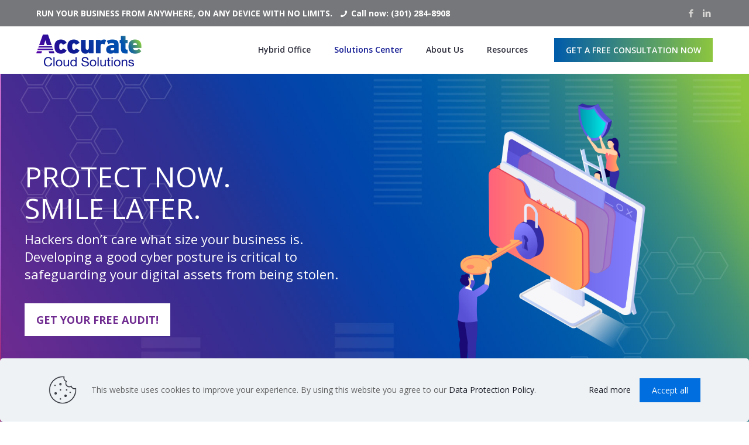

--- FILE ---
content_type: text/html; charset=utf-8
request_url: https://www.google.com/recaptcha/api2/anchor?ar=1&k=6LdgLZ4dAAAAADygh1Oa604YHrO1BFkvJA-RmXq7&co=aHR0cHM6Ly9hY2N1cmF0ZWNsb3Vkc29sdXRpb25zLmNvbTo0NDM.&hl=en&v=PoyoqOPhxBO7pBk68S4YbpHZ&size=invisible&anchor-ms=20000&execute-ms=30000&cb=py0tvlsadfmz
body_size: 48681
content:
<!DOCTYPE HTML><html dir="ltr" lang="en"><head><meta http-equiv="Content-Type" content="text/html; charset=UTF-8">
<meta http-equiv="X-UA-Compatible" content="IE=edge">
<title>reCAPTCHA</title>
<style type="text/css">
/* cyrillic-ext */
@font-face {
  font-family: 'Roboto';
  font-style: normal;
  font-weight: 400;
  font-stretch: 100%;
  src: url(//fonts.gstatic.com/s/roboto/v48/KFO7CnqEu92Fr1ME7kSn66aGLdTylUAMa3GUBHMdazTgWw.woff2) format('woff2');
  unicode-range: U+0460-052F, U+1C80-1C8A, U+20B4, U+2DE0-2DFF, U+A640-A69F, U+FE2E-FE2F;
}
/* cyrillic */
@font-face {
  font-family: 'Roboto';
  font-style: normal;
  font-weight: 400;
  font-stretch: 100%;
  src: url(//fonts.gstatic.com/s/roboto/v48/KFO7CnqEu92Fr1ME7kSn66aGLdTylUAMa3iUBHMdazTgWw.woff2) format('woff2');
  unicode-range: U+0301, U+0400-045F, U+0490-0491, U+04B0-04B1, U+2116;
}
/* greek-ext */
@font-face {
  font-family: 'Roboto';
  font-style: normal;
  font-weight: 400;
  font-stretch: 100%;
  src: url(//fonts.gstatic.com/s/roboto/v48/KFO7CnqEu92Fr1ME7kSn66aGLdTylUAMa3CUBHMdazTgWw.woff2) format('woff2');
  unicode-range: U+1F00-1FFF;
}
/* greek */
@font-face {
  font-family: 'Roboto';
  font-style: normal;
  font-weight: 400;
  font-stretch: 100%;
  src: url(//fonts.gstatic.com/s/roboto/v48/KFO7CnqEu92Fr1ME7kSn66aGLdTylUAMa3-UBHMdazTgWw.woff2) format('woff2');
  unicode-range: U+0370-0377, U+037A-037F, U+0384-038A, U+038C, U+038E-03A1, U+03A3-03FF;
}
/* math */
@font-face {
  font-family: 'Roboto';
  font-style: normal;
  font-weight: 400;
  font-stretch: 100%;
  src: url(//fonts.gstatic.com/s/roboto/v48/KFO7CnqEu92Fr1ME7kSn66aGLdTylUAMawCUBHMdazTgWw.woff2) format('woff2');
  unicode-range: U+0302-0303, U+0305, U+0307-0308, U+0310, U+0312, U+0315, U+031A, U+0326-0327, U+032C, U+032F-0330, U+0332-0333, U+0338, U+033A, U+0346, U+034D, U+0391-03A1, U+03A3-03A9, U+03B1-03C9, U+03D1, U+03D5-03D6, U+03F0-03F1, U+03F4-03F5, U+2016-2017, U+2034-2038, U+203C, U+2040, U+2043, U+2047, U+2050, U+2057, U+205F, U+2070-2071, U+2074-208E, U+2090-209C, U+20D0-20DC, U+20E1, U+20E5-20EF, U+2100-2112, U+2114-2115, U+2117-2121, U+2123-214F, U+2190, U+2192, U+2194-21AE, U+21B0-21E5, U+21F1-21F2, U+21F4-2211, U+2213-2214, U+2216-22FF, U+2308-230B, U+2310, U+2319, U+231C-2321, U+2336-237A, U+237C, U+2395, U+239B-23B7, U+23D0, U+23DC-23E1, U+2474-2475, U+25AF, U+25B3, U+25B7, U+25BD, U+25C1, U+25CA, U+25CC, U+25FB, U+266D-266F, U+27C0-27FF, U+2900-2AFF, U+2B0E-2B11, U+2B30-2B4C, U+2BFE, U+3030, U+FF5B, U+FF5D, U+1D400-1D7FF, U+1EE00-1EEFF;
}
/* symbols */
@font-face {
  font-family: 'Roboto';
  font-style: normal;
  font-weight: 400;
  font-stretch: 100%;
  src: url(//fonts.gstatic.com/s/roboto/v48/KFO7CnqEu92Fr1ME7kSn66aGLdTylUAMaxKUBHMdazTgWw.woff2) format('woff2');
  unicode-range: U+0001-000C, U+000E-001F, U+007F-009F, U+20DD-20E0, U+20E2-20E4, U+2150-218F, U+2190, U+2192, U+2194-2199, U+21AF, U+21E6-21F0, U+21F3, U+2218-2219, U+2299, U+22C4-22C6, U+2300-243F, U+2440-244A, U+2460-24FF, U+25A0-27BF, U+2800-28FF, U+2921-2922, U+2981, U+29BF, U+29EB, U+2B00-2BFF, U+4DC0-4DFF, U+FFF9-FFFB, U+10140-1018E, U+10190-1019C, U+101A0, U+101D0-101FD, U+102E0-102FB, U+10E60-10E7E, U+1D2C0-1D2D3, U+1D2E0-1D37F, U+1F000-1F0FF, U+1F100-1F1AD, U+1F1E6-1F1FF, U+1F30D-1F30F, U+1F315, U+1F31C, U+1F31E, U+1F320-1F32C, U+1F336, U+1F378, U+1F37D, U+1F382, U+1F393-1F39F, U+1F3A7-1F3A8, U+1F3AC-1F3AF, U+1F3C2, U+1F3C4-1F3C6, U+1F3CA-1F3CE, U+1F3D4-1F3E0, U+1F3ED, U+1F3F1-1F3F3, U+1F3F5-1F3F7, U+1F408, U+1F415, U+1F41F, U+1F426, U+1F43F, U+1F441-1F442, U+1F444, U+1F446-1F449, U+1F44C-1F44E, U+1F453, U+1F46A, U+1F47D, U+1F4A3, U+1F4B0, U+1F4B3, U+1F4B9, U+1F4BB, U+1F4BF, U+1F4C8-1F4CB, U+1F4D6, U+1F4DA, U+1F4DF, U+1F4E3-1F4E6, U+1F4EA-1F4ED, U+1F4F7, U+1F4F9-1F4FB, U+1F4FD-1F4FE, U+1F503, U+1F507-1F50B, U+1F50D, U+1F512-1F513, U+1F53E-1F54A, U+1F54F-1F5FA, U+1F610, U+1F650-1F67F, U+1F687, U+1F68D, U+1F691, U+1F694, U+1F698, U+1F6AD, U+1F6B2, U+1F6B9-1F6BA, U+1F6BC, U+1F6C6-1F6CF, U+1F6D3-1F6D7, U+1F6E0-1F6EA, U+1F6F0-1F6F3, U+1F6F7-1F6FC, U+1F700-1F7FF, U+1F800-1F80B, U+1F810-1F847, U+1F850-1F859, U+1F860-1F887, U+1F890-1F8AD, U+1F8B0-1F8BB, U+1F8C0-1F8C1, U+1F900-1F90B, U+1F93B, U+1F946, U+1F984, U+1F996, U+1F9E9, U+1FA00-1FA6F, U+1FA70-1FA7C, U+1FA80-1FA89, U+1FA8F-1FAC6, U+1FACE-1FADC, U+1FADF-1FAE9, U+1FAF0-1FAF8, U+1FB00-1FBFF;
}
/* vietnamese */
@font-face {
  font-family: 'Roboto';
  font-style: normal;
  font-weight: 400;
  font-stretch: 100%;
  src: url(//fonts.gstatic.com/s/roboto/v48/KFO7CnqEu92Fr1ME7kSn66aGLdTylUAMa3OUBHMdazTgWw.woff2) format('woff2');
  unicode-range: U+0102-0103, U+0110-0111, U+0128-0129, U+0168-0169, U+01A0-01A1, U+01AF-01B0, U+0300-0301, U+0303-0304, U+0308-0309, U+0323, U+0329, U+1EA0-1EF9, U+20AB;
}
/* latin-ext */
@font-face {
  font-family: 'Roboto';
  font-style: normal;
  font-weight: 400;
  font-stretch: 100%;
  src: url(//fonts.gstatic.com/s/roboto/v48/KFO7CnqEu92Fr1ME7kSn66aGLdTylUAMa3KUBHMdazTgWw.woff2) format('woff2');
  unicode-range: U+0100-02BA, U+02BD-02C5, U+02C7-02CC, U+02CE-02D7, U+02DD-02FF, U+0304, U+0308, U+0329, U+1D00-1DBF, U+1E00-1E9F, U+1EF2-1EFF, U+2020, U+20A0-20AB, U+20AD-20C0, U+2113, U+2C60-2C7F, U+A720-A7FF;
}
/* latin */
@font-face {
  font-family: 'Roboto';
  font-style: normal;
  font-weight: 400;
  font-stretch: 100%;
  src: url(//fonts.gstatic.com/s/roboto/v48/KFO7CnqEu92Fr1ME7kSn66aGLdTylUAMa3yUBHMdazQ.woff2) format('woff2');
  unicode-range: U+0000-00FF, U+0131, U+0152-0153, U+02BB-02BC, U+02C6, U+02DA, U+02DC, U+0304, U+0308, U+0329, U+2000-206F, U+20AC, U+2122, U+2191, U+2193, U+2212, U+2215, U+FEFF, U+FFFD;
}
/* cyrillic-ext */
@font-face {
  font-family: 'Roboto';
  font-style: normal;
  font-weight: 500;
  font-stretch: 100%;
  src: url(//fonts.gstatic.com/s/roboto/v48/KFO7CnqEu92Fr1ME7kSn66aGLdTylUAMa3GUBHMdazTgWw.woff2) format('woff2');
  unicode-range: U+0460-052F, U+1C80-1C8A, U+20B4, U+2DE0-2DFF, U+A640-A69F, U+FE2E-FE2F;
}
/* cyrillic */
@font-face {
  font-family: 'Roboto';
  font-style: normal;
  font-weight: 500;
  font-stretch: 100%;
  src: url(//fonts.gstatic.com/s/roboto/v48/KFO7CnqEu92Fr1ME7kSn66aGLdTylUAMa3iUBHMdazTgWw.woff2) format('woff2');
  unicode-range: U+0301, U+0400-045F, U+0490-0491, U+04B0-04B1, U+2116;
}
/* greek-ext */
@font-face {
  font-family: 'Roboto';
  font-style: normal;
  font-weight: 500;
  font-stretch: 100%;
  src: url(//fonts.gstatic.com/s/roboto/v48/KFO7CnqEu92Fr1ME7kSn66aGLdTylUAMa3CUBHMdazTgWw.woff2) format('woff2');
  unicode-range: U+1F00-1FFF;
}
/* greek */
@font-face {
  font-family: 'Roboto';
  font-style: normal;
  font-weight: 500;
  font-stretch: 100%;
  src: url(//fonts.gstatic.com/s/roboto/v48/KFO7CnqEu92Fr1ME7kSn66aGLdTylUAMa3-UBHMdazTgWw.woff2) format('woff2');
  unicode-range: U+0370-0377, U+037A-037F, U+0384-038A, U+038C, U+038E-03A1, U+03A3-03FF;
}
/* math */
@font-face {
  font-family: 'Roboto';
  font-style: normal;
  font-weight: 500;
  font-stretch: 100%;
  src: url(//fonts.gstatic.com/s/roboto/v48/KFO7CnqEu92Fr1ME7kSn66aGLdTylUAMawCUBHMdazTgWw.woff2) format('woff2');
  unicode-range: U+0302-0303, U+0305, U+0307-0308, U+0310, U+0312, U+0315, U+031A, U+0326-0327, U+032C, U+032F-0330, U+0332-0333, U+0338, U+033A, U+0346, U+034D, U+0391-03A1, U+03A3-03A9, U+03B1-03C9, U+03D1, U+03D5-03D6, U+03F0-03F1, U+03F4-03F5, U+2016-2017, U+2034-2038, U+203C, U+2040, U+2043, U+2047, U+2050, U+2057, U+205F, U+2070-2071, U+2074-208E, U+2090-209C, U+20D0-20DC, U+20E1, U+20E5-20EF, U+2100-2112, U+2114-2115, U+2117-2121, U+2123-214F, U+2190, U+2192, U+2194-21AE, U+21B0-21E5, U+21F1-21F2, U+21F4-2211, U+2213-2214, U+2216-22FF, U+2308-230B, U+2310, U+2319, U+231C-2321, U+2336-237A, U+237C, U+2395, U+239B-23B7, U+23D0, U+23DC-23E1, U+2474-2475, U+25AF, U+25B3, U+25B7, U+25BD, U+25C1, U+25CA, U+25CC, U+25FB, U+266D-266F, U+27C0-27FF, U+2900-2AFF, U+2B0E-2B11, U+2B30-2B4C, U+2BFE, U+3030, U+FF5B, U+FF5D, U+1D400-1D7FF, U+1EE00-1EEFF;
}
/* symbols */
@font-face {
  font-family: 'Roboto';
  font-style: normal;
  font-weight: 500;
  font-stretch: 100%;
  src: url(//fonts.gstatic.com/s/roboto/v48/KFO7CnqEu92Fr1ME7kSn66aGLdTylUAMaxKUBHMdazTgWw.woff2) format('woff2');
  unicode-range: U+0001-000C, U+000E-001F, U+007F-009F, U+20DD-20E0, U+20E2-20E4, U+2150-218F, U+2190, U+2192, U+2194-2199, U+21AF, U+21E6-21F0, U+21F3, U+2218-2219, U+2299, U+22C4-22C6, U+2300-243F, U+2440-244A, U+2460-24FF, U+25A0-27BF, U+2800-28FF, U+2921-2922, U+2981, U+29BF, U+29EB, U+2B00-2BFF, U+4DC0-4DFF, U+FFF9-FFFB, U+10140-1018E, U+10190-1019C, U+101A0, U+101D0-101FD, U+102E0-102FB, U+10E60-10E7E, U+1D2C0-1D2D3, U+1D2E0-1D37F, U+1F000-1F0FF, U+1F100-1F1AD, U+1F1E6-1F1FF, U+1F30D-1F30F, U+1F315, U+1F31C, U+1F31E, U+1F320-1F32C, U+1F336, U+1F378, U+1F37D, U+1F382, U+1F393-1F39F, U+1F3A7-1F3A8, U+1F3AC-1F3AF, U+1F3C2, U+1F3C4-1F3C6, U+1F3CA-1F3CE, U+1F3D4-1F3E0, U+1F3ED, U+1F3F1-1F3F3, U+1F3F5-1F3F7, U+1F408, U+1F415, U+1F41F, U+1F426, U+1F43F, U+1F441-1F442, U+1F444, U+1F446-1F449, U+1F44C-1F44E, U+1F453, U+1F46A, U+1F47D, U+1F4A3, U+1F4B0, U+1F4B3, U+1F4B9, U+1F4BB, U+1F4BF, U+1F4C8-1F4CB, U+1F4D6, U+1F4DA, U+1F4DF, U+1F4E3-1F4E6, U+1F4EA-1F4ED, U+1F4F7, U+1F4F9-1F4FB, U+1F4FD-1F4FE, U+1F503, U+1F507-1F50B, U+1F50D, U+1F512-1F513, U+1F53E-1F54A, U+1F54F-1F5FA, U+1F610, U+1F650-1F67F, U+1F687, U+1F68D, U+1F691, U+1F694, U+1F698, U+1F6AD, U+1F6B2, U+1F6B9-1F6BA, U+1F6BC, U+1F6C6-1F6CF, U+1F6D3-1F6D7, U+1F6E0-1F6EA, U+1F6F0-1F6F3, U+1F6F7-1F6FC, U+1F700-1F7FF, U+1F800-1F80B, U+1F810-1F847, U+1F850-1F859, U+1F860-1F887, U+1F890-1F8AD, U+1F8B0-1F8BB, U+1F8C0-1F8C1, U+1F900-1F90B, U+1F93B, U+1F946, U+1F984, U+1F996, U+1F9E9, U+1FA00-1FA6F, U+1FA70-1FA7C, U+1FA80-1FA89, U+1FA8F-1FAC6, U+1FACE-1FADC, U+1FADF-1FAE9, U+1FAF0-1FAF8, U+1FB00-1FBFF;
}
/* vietnamese */
@font-face {
  font-family: 'Roboto';
  font-style: normal;
  font-weight: 500;
  font-stretch: 100%;
  src: url(//fonts.gstatic.com/s/roboto/v48/KFO7CnqEu92Fr1ME7kSn66aGLdTylUAMa3OUBHMdazTgWw.woff2) format('woff2');
  unicode-range: U+0102-0103, U+0110-0111, U+0128-0129, U+0168-0169, U+01A0-01A1, U+01AF-01B0, U+0300-0301, U+0303-0304, U+0308-0309, U+0323, U+0329, U+1EA0-1EF9, U+20AB;
}
/* latin-ext */
@font-face {
  font-family: 'Roboto';
  font-style: normal;
  font-weight: 500;
  font-stretch: 100%;
  src: url(//fonts.gstatic.com/s/roboto/v48/KFO7CnqEu92Fr1ME7kSn66aGLdTylUAMa3KUBHMdazTgWw.woff2) format('woff2');
  unicode-range: U+0100-02BA, U+02BD-02C5, U+02C7-02CC, U+02CE-02D7, U+02DD-02FF, U+0304, U+0308, U+0329, U+1D00-1DBF, U+1E00-1E9F, U+1EF2-1EFF, U+2020, U+20A0-20AB, U+20AD-20C0, U+2113, U+2C60-2C7F, U+A720-A7FF;
}
/* latin */
@font-face {
  font-family: 'Roboto';
  font-style: normal;
  font-weight: 500;
  font-stretch: 100%;
  src: url(//fonts.gstatic.com/s/roboto/v48/KFO7CnqEu92Fr1ME7kSn66aGLdTylUAMa3yUBHMdazQ.woff2) format('woff2');
  unicode-range: U+0000-00FF, U+0131, U+0152-0153, U+02BB-02BC, U+02C6, U+02DA, U+02DC, U+0304, U+0308, U+0329, U+2000-206F, U+20AC, U+2122, U+2191, U+2193, U+2212, U+2215, U+FEFF, U+FFFD;
}
/* cyrillic-ext */
@font-face {
  font-family: 'Roboto';
  font-style: normal;
  font-weight: 900;
  font-stretch: 100%;
  src: url(//fonts.gstatic.com/s/roboto/v48/KFO7CnqEu92Fr1ME7kSn66aGLdTylUAMa3GUBHMdazTgWw.woff2) format('woff2');
  unicode-range: U+0460-052F, U+1C80-1C8A, U+20B4, U+2DE0-2DFF, U+A640-A69F, U+FE2E-FE2F;
}
/* cyrillic */
@font-face {
  font-family: 'Roboto';
  font-style: normal;
  font-weight: 900;
  font-stretch: 100%;
  src: url(//fonts.gstatic.com/s/roboto/v48/KFO7CnqEu92Fr1ME7kSn66aGLdTylUAMa3iUBHMdazTgWw.woff2) format('woff2');
  unicode-range: U+0301, U+0400-045F, U+0490-0491, U+04B0-04B1, U+2116;
}
/* greek-ext */
@font-face {
  font-family: 'Roboto';
  font-style: normal;
  font-weight: 900;
  font-stretch: 100%;
  src: url(//fonts.gstatic.com/s/roboto/v48/KFO7CnqEu92Fr1ME7kSn66aGLdTylUAMa3CUBHMdazTgWw.woff2) format('woff2');
  unicode-range: U+1F00-1FFF;
}
/* greek */
@font-face {
  font-family: 'Roboto';
  font-style: normal;
  font-weight: 900;
  font-stretch: 100%;
  src: url(//fonts.gstatic.com/s/roboto/v48/KFO7CnqEu92Fr1ME7kSn66aGLdTylUAMa3-UBHMdazTgWw.woff2) format('woff2');
  unicode-range: U+0370-0377, U+037A-037F, U+0384-038A, U+038C, U+038E-03A1, U+03A3-03FF;
}
/* math */
@font-face {
  font-family: 'Roboto';
  font-style: normal;
  font-weight: 900;
  font-stretch: 100%;
  src: url(//fonts.gstatic.com/s/roboto/v48/KFO7CnqEu92Fr1ME7kSn66aGLdTylUAMawCUBHMdazTgWw.woff2) format('woff2');
  unicode-range: U+0302-0303, U+0305, U+0307-0308, U+0310, U+0312, U+0315, U+031A, U+0326-0327, U+032C, U+032F-0330, U+0332-0333, U+0338, U+033A, U+0346, U+034D, U+0391-03A1, U+03A3-03A9, U+03B1-03C9, U+03D1, U+03D5-03D6, U+03F0-03F1, U+03F4-03F5, U+2016-2017, U+2034-2038, U+203C, U+2040, U+2043, U+2047, U+2050, U+2057, U+205F, U+2070-2071, U+2074-208E, U+2090-209C, U+20D0-20DC, U+20E1, U+20E5-20EF, U+2100-2112, U+2114-2115, U+2117-2121, U+2123-214F, U+2190, U+2192, U+2194-21AE, U+21B0-21E5, U+21F1-21F2, U+21F4-2211, U+2213-2214, U+2216-22FF, U+2308-230B, U+2310, U+2319, U+231C-2321, U+2336-237A, U+237C, U+2395, U+239B-23B7, U+23D0, U+23DC-23E1, U+2474-2475, U+25AF, U+25B3, U+25B7, U+25BD, U+25C1, U+25CA, U+25CC, U+25FB, U+266D-266F, U+27C0-27FF, U+2900-2AFF, U+2B0E-2B11, U+2B30-2B4C, U+2BFE, U+3030, U+FF5B, U+FF5D, U+1D400-1D7FF, U+1EE00-1EEFF;
}
/* symbols */
@font-face {
  font-family: 'Roboto';
  font-style: normal;
  font-weight: 900;
  font-stretch: 100%;
  src: url(//fonts.gstatic.com/s/roboto/v48/KFO7CnqEu92Fr1ME7kSn66aGLdTylUAMaxKUBHMdazTgWw.woff2) format('woff2');
  unicode-range: U+0001-000C, U+000E-001F, U+007F-009F, U+20DD-20E0, U+20E2-20E4, U+2150-218F, U+2190, U+2192, U+2194-2199, U+21AF, U+21E6-21F0, U+21F3, U+2218-2219, U+2299, U+22C4-22C6, U+2300-243F, U+2440-244A, U+2460-24FF, U+25A0-27BF, U+2800-28FF, U+2921-2922, U+2981, U+29BF, U+29EB, U+2B00-2BFF, U+4DC0-4DFF, U+FFF9-FFFB, U+10140-1018E, U+10190-1019C, U+101A0, U+101D0-101FD, U+102E0-102FB, U+10E60-10E7E, U+1D2C0-1D2D3, U+1D2E0-1D37F, U+1F000-1F0FF, U+1F100-1F1AD, U+1F1E6-1F1FF, U+1F30D-1F30F, U+1F315, U+1F31C, U+1F31E, U+1F320-1F32C, U+1F336, U+1F378, U+1F37D, U+1F382, U+1F393-1F39F, U+1F3A7-1F3A8, U+1F3AC-1F3AF, U+1F3C2, U+1F3C4-1F3C6, U+1F3CA-1F3CE, U+1F3D4-1F3E0, U+1F3ED, U+1F3F1-1F3F3, U+1F3F5-1F3F7, U+1F408, U+1F415, U+1F41F, U+1F426, U+1F43F, U+1F441-1F442, U+1F444, U+1F446-1F449, U+1F44C-1F44E, U+1F453, U+1F46A, U+1F47D, U+1F4A3, U+1F4B0, U+1F4B3, U+1F4B9, U+1F4BB, U+1F4BF, U+1F4C8-1F4CB, U+1F4D6, U+1F4DA, U+1F4DF, U+1F4E3-1F4E6, U+1F4EA-1F4ED, U+1F4F7, U+1F4F9-1F4FB, U+1F4FD-1F4FE, U+1F503, U+1F507-1F50B, U+1F50D, U+1F512-1F513, U+1F53E-1F54A, U+1F54F-1F5FA, U+1F610, U+1F650-1F67F, U+1F687, U+1F68D, U+1F691, U+1F694, U+1F698, U+1F6AD, U+1F6B2, U+1F6B9-1F6BA, U+1F6BC, U+1F6C6-1F6CF, U+1F6D3-1F6D7, U+1F6E0-1F6EA, U+1F6F0-1F6F3, U+1F6F7-1F6FC, U+1F700-1F7FF, U+1F800-1F80B, U+1F810-1F847, U+1F850-1F859, U+1F860-1F887, U+1F890-1F8AD, U+1F8B0-1F8BB, U+1F8C0-1F8C1, U+1F900-1F90B, U+1F93B, U+1F946, U+1F984, U+1F996, U+1F9E9, U+1FA00-1FA6F, U+1FA70-1FA7C, U+1FA80-1FA89, U+1FA8F-1FAC6, U+1FACE-1FADC, U+1FADF-1FAE9, U+1FAF0-1FAF8, U+1FB00-1FBFF;
}
/* vietnamese */
@font-face {
  font-family: 'Roboto';
  font-style: normal;
  font-weight: 900;
  font-stretch: 100%;
  src: url(//fonts.gstatic.com/s/roboto/v48/KFO7CnqEu92Fr1ME7kSn66aGLdTylUAMa3OUBHMdazTgWw.woff2) format('woff2');
  unicode-range: U+0102-0103, U+0110-0111, U+0128-0129, U+0168-0169, U+01A0-01A1, U+01AF-01B0, U+0300-0301, U+0303-0304, U+0308-0309, U+0323, U+0329, U+1EA0-1EF9, U+20AB;
}
/* latin-ext */
@font-face {
  font-family: 'Roboto';
  font-style: normal;
  font-weight: 900;
  font-stretch: 100%;
  src: url(//fonts.gstatic.com/s/roboto/v48/KFO7CnqEu92Fr1ME7kSn66aGLdTylUAMa3KUBHMdazTgWw.woff2) format('woff2');
  unicode-range: U+0100-02BA, U+02BD-02C5, U+02C7-02CC, U+02CE-02D7, U+02DD-02FF, U+0304, U+0308, U+0329, U+1D00-1DBF, U+1E00-1E9F, U+1EF2-1EFF, U+2020, U+20A0-20AB, U+20AD-20C0, U+2113, U+2C60-2C7F, U+A720-A7FF;
}
/* latin */
@font-face {
  font-family: 'Roboto';
  font-style: normal;
  font-weight: 900;
  font-stretch: 100%;
  src: url(//fonts.gstatic.com/s/roboto/v48/KFO7CnqEu92Fr1ME7kSn66aGLdTylUAMa3yUBHMdazQ.woff2) format('woff2');
  unicode-range: U+0000-00FF, U+0131, U+0152-0153, U+02BB-02BC, U+02C6, U+02DA, U+02DC, U+0304, U+0308, U+0329, U+2000-206F, U+20AC, U+2122, U+2191, U+2193, U+2212, U+2215, U+FEFF, U+FFFD;
}

</style>
<link rel="stylesheet" type="text/css" href="https://www.gstatic.com/recaptcha/releases/PoyoqOPhxBO7pBk68S4YbpHZ/styles__ltr.css">
<script nonce="-8JDS-ZiISeXDItrNpEH9Q" type="text/javascript">window['__recaptcha_api'] = 'https://www.google.com/recaptcha/api2/';</script>
<script type="text/javascript" src="https://www.gstatic.com/recaptcha/releases/PoyoqOPhxBO7pBk68S4YbpHZ/recaptcha__en.js" nonce="-8JDS-ZiISeXDItrNpEH9Q">
      
    </script></head>
<body><div id="rc-anchor-alert" class="rc-anchor-alert"></div>
<input type="hidden" id="recaptcha-token" value="[base64]">
<script type="text/javascript" nonce="-8JDS-ZiISeXDItrNpEH9Q">
      recaptcha.anchor.Main.init("[\x22ainput\x22,[\x22bgdata\x22,\x22\x22,\[base64]/[base64]/MjU1Ong/[base64]/[base64]/[base64]/[base64]/[base64]/[base64]/[base64]/[base64]/[base64]/[base64]/[base64]/[base64]/[base64]/[base64]/[base64]\\u003d\x22,\[base64]\\u003d\x22,\x22P8KyeV7Ch0IYRcKnw6LDqUl5FngBw5DCrg12wq88wpjCkWTDikVrB8KQSlbCusKRwqk/aBvDpjfCiSBUwrHDh8KUacOHw7Bpw7rCisKKGWogP8Onw7bCusKsRcOLZwnDh1U1ScKQw5/[base64]/DuxY0wo8QKFDDhgs9wpfDmBTDlU5ZwqrDtlXDvC3CmsKzw6o/HcOSDcKxw4rDtsKoWXgKw5bDi8OsJjM8aMOXWgPDsDI0w7HDuUJ7S8Odwq5aEirDjUppw43DmMOxwocfwr5twr7Do8Owwp1wF0XCuRx+wp5Xw57CtMObVsKdw7jDlsK+GQx/[base64]/DocOpw6JdWcKewrnDuR4bwovDg8OrYMKqwqQMdsOLZ8KoK8OqYcOxw5DDqF7DjcKyKsKXaiHCqg/[base64]/DmMKawrzCjcK3Hj07wqBgeU7DvlDCgXbCkjDDiGrDq8OQYyQVw7bCk1jDhlISQxPCn8OYL8O9wq/[base64]/Csw7DgcOpw7IxC0wOQGnCkVTCkRw3wp3DjyHCu8OIEHvDmcK7X0jCpMKsKgNqw43DtsOxwp3Cv8OEHHgtccKtw7p9D1FZwpcBCcOMdMKhw7kwTMKbGCkRRMOVEcK8w6DClMODw6g/bsK/CDLCpMOiIEHDscKVwo3Cl0rCocOTBFB3OsOOwqbDtCU3w7HCgMOobsOLw6QNCMKlQ0TCosKvwoXDuz/DhysawpEnSn11worCgyFqw7d6w6bDtcKxw6TDs8OEG2MQwrREwqNwF8KRVlbCmhrChV54w4HCl8KqP8KFT15wwqtlwo3Chz8JdDtfCAJrwrbCucKWKcO4wqbCucKTLS46Nwx7UkvDjTvDtMO1JlzCosOfOsKQEMOfw4kMw5EvwozCjlk+e8O+wocResOmwo/CtcOiGMOydzrCrsK4ESnCmMO/R8OXw4jDjhnCpsOKw4bDqB7CnAvCrVbDpysxwrMLw4UjSMOxwr4DYQ56w7/Djy/DrcKVdMOvQ2/DocKewqrDpVkJwrR0IcOzw6oUw49bNsO2bMO4woh0P1cEH8O9w5cYfMKQw4XDvcOUOsK+GsOuwrjCtmoZAg8IwptqUlvDnx/DvG5fwo3DhF9yUsOTw5nDt8OZwqJjw73CoW9ZQsKPSMKMwrt8w7zDoMOWwoHCvMK4wr3Dr8Kwa1vCogxkPMKWFUtiUsORJsKSwqHDqcOvSi/ChS3DuF3CtE5sw49TwoxAJ8KYw6vDnmwxY1ogw7h1HH5jw43Dm1Fwwq0Xw7Fdw6VEH8OnPWt1woXCsFzChMOawq7CicO+woNJERPCqEQPw4LCtcOpwqECwo8awpTDnnjDmmzCg8OSBsK5wow4PQEyesK6fcKaV31LIWQFSsOcDMK8WsOpw5ABVAdbwq/CksOIX8O+HsOkwr3CkMKzw6jCg2HDqVo5csOCesKpFsOvKMOyI8K9w7MTwpB1wrnDsMOEaRJMVsKaw7jClVjDnnF+E8KwGhIjBmHDkEkhMX3DhQjDrMOGw7/CmXxJwq/CnW8mbnNEeMOcwowSw49yw55wDkHClXUtwrhrYW7ChhjDpA7DgsOZw7bCpQ5VB8OJwq7DhMO7EnYpf2R/woVtb8OWwpLCoXZYwrBXajs0w6F8w67CjRsCSgp6w71oScOaH8KoworDp8KXw5FHw4/CsybDgsOQwqgxGsK3woVUw6lyKXpvw5MwN8KzJBbDn8OzDsO/WMKOD8OxFMOJUjHCjcOsMMOUw5EGEToAwq7CsknDkiLDh8OjOTXDmXAHwpl3DsKowo4/[base64]/w6BYw4YWw7PDgMOwTsKeVsKpwobCmsO+woVxfcOpKQLClsKhw5vCtMKIwqYZO3LCi0fCtcO7MnkPw5jDpsK5ERbDjnPDqTIWw5HCpcOsQyBPS0kDwq0Lw53CggUyw7sJdsOtwoYWw44Xw6/ClQdUw4BOwrPDg0VlL8K4AcOxAX/Dl0BRUcOHwptywoTDgBVswoZOwqQNBcK/w49FwqHDhcKpwps9aUTCs3vCk8ORUBfCkMOXBg7CmsKJw6FeZm4GYDVPw4NPQMORRk9kPEwcEsONI8KTw5M/NXrDhm4SwpIrwqx/wrTClXfCjsK5VH0NWcKYK20OGWrDjQhIFcKXwrY2ScKvMGzCtx9wNVTDoMKmw4rChMKWwp3DoGzDk8ONHW3Cv8KLw53DnMKVw4J0AGAZw6JpPcKGwo9Bw6UrJcKyMSzDr8KTw7vDrMOiwrvDmipWw6AqYsOiw6/[base64]/wpZxwrofwpp5QgjDuMKLEVnCnMKKMVJEw43DuhgBZATCucOVw6gpw6Q0KSZaWcOhw6/DnkHDgMOiZsOUaMOCBMOjQHvCosOyw77Diiwmw5zCv8KGwofDoSFcwrTCgMO/[base64]/DphxiwrPCmxo5wrFawocveCHDksKvwq9Nw6hQO0Maw65pwqnCncK8OidXBnPDr0XCtcKIwp7DqygNw5g4w5jDsDvDsMKfw5PDnVxlw5Ziw6cpa8KEwoXDtBjCoV8SO2QkwqXDvWfDmHvDhAszwqvDijDCmU5sw5Ifw6fDskPDpMKmacOSw4/DmcOuw7I+PxNVw5NFGcKyw63CoEHDvcKow6kKwp3CrsK1w5DCqwlcwo7DhABcOcOLGUJjwqHDq8Osw7TDiRltYMKmD8ORw5pDfsOfMkxowqAORcO5w7Z/w5w/w7XCiGYVw7XDnsOiw7bCs8OvNGs9FMK+XhrCrTDDnlcdwrHCucO4w7XDv2XDp8OmIVzDiMOewr3CuMO/MzvDkXjDhEo9wprDocKHDMKxfsK+w4dDwrTDgsO+wqALw4zCvsKBw7jDgmbDtUsQYsOawpg2DHbCl8KNw6fCpcOyw6jCpXLCrsOTw7rCkAzCocKUw4LCosK3w6lKSjVBe8OWw6Mwwr5/[base64]/[base64]/w4M9wo8QO1XDiMK1OcOOQjTCsMOPQEnCvMOGwrItehkow6oICWdxdsOCwoNmwpzDt8Oiw4VpAy3DmT4wwpZNwok7w5Ncwr0yw4HDuMKrw64uacORDH/DtMKfwphCwr/DnWzDusOqw5YeHVURw4vCgMKPwoB4KG4Nw7/CpSLDpsORRcKKw7zCtmBfwpZGw5Adwr7CisKQw5BwRFLDgh3DlCHCpsKdCcOGwoUPw4PDrsOVIibCsGPCg3bCnH/CpcKgcsO5a8KzV3bDoMKtw6fCrMO7fcO7w7PDmMOdccKQQcKlK8KUwphGRMOaQcO9w7LCl8OBw6U/wqpewpEzw5MZwqzDmcKHw5HDlsKfQT9xKQNUXUd1wp02w7DDtMOvw5bCoUDCtcOQPRwTwqtmBmIOw4N2aEbDqzPCqTkpwpJ9wqoZwph2w44SwqHDlTliWsObw5XDnABKwoDCi0nDs8KdfMKxw4rDkMK9wrTDlsKBw4XCqQ/[base64]/DpB3CtApww7HCvVLDhQvCgTfDhsK5w70mw6FQBW/DgsKtwocSw5UnVMKHw6/Du8KowpjCpChWwr/[base64]/UcKjZXrDhU/Dr2bDlnYzZcOIwoXCsDdSHD9xfgQ9b2tTwpd7PCHCgHDDk8Kmwq7CgUQoMHnDiSB/OC7DkcO0w7A0S8KQcmU+wr0NWkB/w6PDusKDw6XDoS0xwoFScgAHw4BWwpzChhpyw5tVHcKJwoTCvMOqw4I/w7lvAMOtwrPDtcKPMcO5w4TDl2HDhyjCo8O/wpXDizEUNwJswr3DjAPDjcKVCGXCjARRw6TDkQjCuCJNw6oKwq7DnMKuw4VewoDCjVLCocOBwqFhShE9w6o3d8Kcwq/[base64]/[base64]/DkcOxC3dSdB0jWDdSworDtsKLAxPCrsOmN0/[base64]/AsOrw5d0w4hLfMO2w5JDwq5KanlzwpBTw6DDuMO4wpd9wqTCh8Ovw74Cw7zDryTCkcOhwpLDiTsySsKSwqXDg1pKwp91esOGwqQpBsKAUDBrw4hFfcKzMEsBw7ZNwrt2wotvMAxlKkXDvMOpAV/Cgz10wrrDu8KDw47CqGXDlHjDmsKywoc1wp7DoE07X8K8w58rw7DCrT7DqEbDoMOiw6LCpz/CtMOrw4DDu3/DqMK6w6zCnMKIw6DDrUF2A8ONw6o0wqbCocKGbDbCtcOvSCPDgy/DgUMJwrDDgUPDqVbDgcONTRzCk8Kxw6dGQMOOPxI5HjDDkFprwpF3LUTDoU7CvMK1w4Ylwq0dw51NI8KAwpY8GsO6w61/dWU8w6rDssK6PMOJdWQJwqVSb8KtwpxAYy5aw5HDqsOWw7gXXDvCtcObAMO8wqLCm8KXw7HDgT7CqsKzEyTDtHPChEXDqwZfL8KBwpXCmzDClz03TA/DmDYcw6XDh8OZBXY4w6FXwrxywpbDrsOWwrMpw7gtwrHDpsKTP8OUccOlOMKUwpDDs8KtwqUQcMOcc2J7w63Cu8KgSAZOPSM4f0oxwqfDl30lNj0odj3DpwjDmijCj1cKw7HDu2pXwpXClB/Dg8Kdw6IcVFINGMO3f3TDnMKzwo4TUgLCvFQlw4PDkMO9RMOzIiHDkjQPwqkQwoh9N8ONe8KJw6PCjsKbw4ZnDw4Ba2jDgwPDvwnDgMOIw709bsKPwojCrHcYG1HDoFvDmsKyw6XDuz4zw7LCnsO8HMOuLlsKw4HCokIpwqhCXsOgwrfDt2rCtMKQwoBkFcOcw4zDhw/DhjbDjsKoFTNrwrMYKHVkWsKZw7cIODrCksOmwoEgw5DDtcKHGDAzwr5HwoXDmcOPLQdwTcOUJ19jw7sawqjDrgo9KMKEw7gQeW5EH2hDPlwvw6UkPcOEFMOtXw3CtcOSMlzDqF/ChMKoesKKMlgLY8O7w6NGZsOQUgLDnMOCL8KGw5MPwpg9GCfDhsOcScOiRF/[base64]/Dq8KWNyDDtEcYwpIUwrbDjsKAw4Brwp/Di1lXw40iwpdOdG7DksK5KMOzOsOsaMKefcK2fVV+agZfTGnChsOHw57Crl4Owr9gw5bDtsO0WsKEwqLDsgUewqF+f2HDpXLDhxobw7ckCxDDpi4IwpF2w6QDD8ObOXgJw6hwQ8KtPBk8wrJuwrbCi1Alw5Zqw5BWw7HDnQtaPzpJM8O3UsKKGcOsdi9TAMO/wpLChsKgw5A2LcOnY8K9w5XCr8OidcObwojDiXN6XMKBW3YlecK2woRoRHHDvcKvwqgIT25WwrRObMKAwoNIYcKwwoXDoXpoQXgNw5Afwr0RC0s+WMO4WMK/[base64]/[base64]/ChwvCtGPDvcOpWzInD8KuDMO3wooZCcOkw7DCoTHDlxXCgAbCoUNAwrdBQH5Ow4nChMK0OxzDrsOjw5LCmjNrwp99wpTCmVDCuMOTKcObwpzCgMKaw6TCjSbDusODw6IyAlTDtMOcwpXCjQIJwo5oAgXDogl/dcOCw6LDt11Aw4pKPXfDm8KtaG5QMWVCw7nCv8O0V27Dmi9hwpk+w6fCtcOhc8KPIsKww5dMw7dsbMK9wpLClcKFSirComvDrDkGw7LCgxh2NsKkDAxTOAhsw5zCpsK3DXVTfDPDtsKowoJxw6vChMO/XcKGRsKMw6DCiRtLG2DDrTo+wqYpwpjDssOVWzhdwpzCnlRzw7zDssOTDcORLsKdUj0uw6vDqxXDjnvCsGctUcKWw6MLchUdwrdqTBDCpDU4fMKlwobCkTE0w5TDmiPDmMOBw7LDvR/DhcKFBsKPw7vCgSXDqcO+wrLCih/[base64]/CtsKyJ8O7JMOswoXChTBTb8K0w7BGSHPDrhvCrCvDi8K3wq54JznCk8KOwrzDuhxkcMOyw7TDkMOKXnTDo8O3wpwDHFdXw604w5XDp8OhaMKVw43Cn8Kzw71Cw7xdwqArw4rDmsO1WMOlan/Dj8KtQG8VM2vCtXhpaAXChsKnYMOMwogIw7xOw5RNw63CqsKuwqF+w5LCpcKlw5Rtw57DvsOFw5gsO8OOIMK5eMOHSU53DSnCg8OQI8KSw6XDi8Kdw4nCoEYawpDCs0wxK1XCnSrDknrCmsKEXBDCk8OIMjUSwqTCiMKswogyWsKWw6dzw6YOwq5rJCpkMMK0wphNw5/Cn1nDgMOJIVXDum7DscKZwp0WaEAxbB/Cg8OzWMKKRcKACMObw7A5w6bDn8OiJMKNwq1gTcKKA3jDgmRPwoDCuMKCw6JWw6vDvMKEwqEmJsKGa8K1TsKKU8OXWnPCmiUaw6ZewoXClwU7wq/DrsK+wrzCqUg/CcOTwoQQE0B0w4xlw64LeMOYQ8OQwojDswYsYsKRCm7CqEQow7ZQa3HCusOrw6d4wrXCnMK1FVsVwoICbz1bwq1GesOiwpVwbsKLwqrDtkVCw4fCtMOww4E/[base64]/[base64]/DoSBUwqbDu8KNw6Bqwo5UIcKEAcKMw43Ck1hcYR18wrbDssOlwoDCvnHDkVLCvQjCnn/CmTjDplQKwppRWHvCgcOfw4XChsKOwpt/Jx/CuMK2w7TDl2x/[base64]/cMOWwrsXw7TDpcKkwo7DlXZ6WMK1wrLDgnfDm8OJw7U6wqlWwprCvMO7w7LCrzZEwqpPwpVMw4jCgDrDmGBmQGRXNcKiwqZNY8OQw6vDnk3DpMOZw65jJsOnE13Ck8KsHBINSQ0Ow7V0w4pTSR/CvsOGcWXDjMKsFkQewq9lJ8Oew4TCs3vCtGvCkXbDncKYwovDvsO+SsK7F1DDgHZOwpgXasO/wrwZw4clM8OoVzHDiMKXbsKnw7zDt8KgXh4TBsKnw7XDj21twpDCrE/CmsOpM8OgDynDukLCpgDCkMO5dU/DrBRowqthBRlMNcOew41cL8Kcw6DCoEHCg17Ds8KLw5rCpQZrwozCvAlXbcKCwrrDijjDnjouwp/[base64]/[base64]/DmUbDiMKtw443w5sUwpQ/wpAdZAvChcODHcK8CcK+KsOyX8Ojwpdww5FQU3kBUm5swofDvWvDqkxlwovClcKuYg8PFxjDncKuQAdcbcKsHQ3CqMKDARsMwrY1wrzCnsOfbkTChS/DrcOBwoHCqsKYFCbCqW7DqWHCuMO5N13DixAiIQzCsGgSw5PDrcO0UwvDrmInw53Ch8KNw6PClMKzeXxOJlMoAsOFwpNzP8OoPV9+w5oPw5/CjDzDssO/w5sjQ0lpwo4gw4pow4nDp03CrMOmw4wuwrYJw5zDi3RCGEfDgB7ClUFXHlIxf8Kowr5pbMOIwpLDi8K1MMOawq7CjMO4OUpTAAvDgcO9wqs9XQTCu2sqPS4sR8OMKgDCo8Kvw6g8UT1jRwjDuMK/LMKGBMKRwrDDvsOnJmDDiGvDkDk/[base64]/DuijDhcOxwrjCqGhyHnjDhWtafsOcw617KWU7Z2d+YFtlCCvCl1jCgMKLMhPDnR/CnSzCoxzCpifDgyLCqSvDncOyOcKtGkvCqcOPTVQvERpdSjLCm3g6FwZUdcKsw5vDr8OpSMOCbMKKEsKjYGY3XSwmw6DDhMKzJ2g6wo/DpVfDscK9w5XDiEjDo0pEw5ZvwowJEcOxwobDtX4FwqDDvkLDhsKLDcOgw618FcK2TnZ8BMKmwrpTwrvDnwjDhsOkw7XDtMK0wrQ1w7zCmGfDkMK7BsKrw4jCrsOzwpXCsEvCiAVnN2XDqTAkw4Y7w7zCgSvCgMOiw4zCpjdYasOcw7/Do8KRLcKiwo8iw5PDs8Otw7DDgcObwrbDu8OlNAEFHTwGwq8xKcOgC8KmVRJaBD5Sw4TDhMORwqVkw6rDtzQVwroYwrnDoS7CtRJ+wq3DnQzCjMKMfS9TXzfCucKLXsOSwoYCfMKPwoDCvgvCl8KFRcOhBzHDkCc0worDqjHCmGVzRcONw7LCrg/CvcOjFMKydXM7d8ODw44SKXLCqh/CqVJPNMOTNsOgwrHDjgbDs8OmeCfCthjCvBNjJcKpwq/Ctj3CqkfCp2/[base64]/Ds8O0wq7CjMOuwps4wpI7wppcwr42w70Dwr3DosOWw7Rawp48dmfCisO1wrdHwqkaw55oPsKzHsKRw6XDicOUw5MjdU7Dv8Oww4bDuifDm8KBwrzCkMOiwrEZfsO4YMKRdMORfMKuw7IzYMOKSAREw5LDshksw7Rbw5rDlxDDrsOrQsOyOjvDt8OFw7TDoAl/wpwqaS5+w7NFAcOhJ8Kdw7lOPh5nwpxFOAjCsE14T8O4UQg4b8Kxw5PCpF5FZMO/X8KGQsK6KzrDqUzDlsObwoHCn8KNwq7Du8OMQsKmwqQrYsKMw5wDwoHCqwsbwohow5nCmizDogp/P8OWUcKUDAxFwrYuSMKtE8OhRiR0OXHDuTDDuUvCmyHCo8OiccO0wojDpRB0wqgtRMKOOQrCocKTw79dZk11w5cxw71oQMOewooQI0/DlmA5woRnw7A6VHo4w6bDlsO/Vn/[base64]/PMKMVMOaNRFrwqp2U8OWPnE9w63CqDTDjHRfwrd+EjbDu8KZG1c8XxnDtcKVwpIhB8OVw5rDgsO9wp/DhkJBBXrCmsK9w6HDmQEOwp7DhcOzwrEBwp7DmMKOwpXCrMKqTxggwp7Cm3fCvHYSwrjDg8K3woM0CsK7w7lVBcKiwo0adMKvwr7CtsKwVMOwFcKIw6vCpF3CpcK/wqU2e8O7KsKqYMOsw67CusOeTMK2NlXCujo+w41yw73Do8OIYcOqBsO/FsKEDDUoaBbCkTLCmMKHQxIRw6ojw7/Dq01ZJSjCoTlpd8OFM8OZw4rDosOpwr3CswnCqV7Dikpsw6XCpzbCssOYw57DgSPDm8Kbwpp+w5sow74cw4A6KmHCkCHDuF8Tw4TCnXB+IcKfwqAEw446A8KBw4PDj8KVf8Kow6vDsEjCpGfCryzDv8OgDh0fw70sXH0Aw6HDp3UCA1/CncKYGsKwO1TDnsORScOxD8OiQ0HDtDjCosOiOloLYsOMT8Kfwq3Dq33DrjYWwrDDjsKEZMOZw6zDnGnDucOmwrjDnsK0LcKtwrLDrzIWw7NSd8Oww5LDlz0xaHvDmlgQwrXCj8O7ZcOvw4vCgMKgMMKHwqd6DcOwM8KjN8K/[base64]/ClUMEwpFBwqh4WcKvw7xJwrUBLR9ow7TCpirDoFgww7o4ZTnCncKIYyIdwpZ2aMOICMOCwpzDrsOXW2Biwr0xwqUhL8Olw6IwOsKVwpxJTMKhwo9ee8OqwrQ6VcKwLsKEWcKdTcKLKcO3ETLDvsKcwrlOw7vDkG3CkW/[base64]/U8Oow7UFwo8sADHDmGMew6x3N3vDocOewpRAdMKMwocEeEpGwoRTw5s6V8KxcBbDh2QpcsOIAlAdccKYwpo5w7fDocKFfwDDmRjDnyjCs8ONJBzCiMOaw7vDvVnCosOHwoLCtTtTw57CisOeHQR+wpoew6UNJT/DoFBzFMOAwrREwrzDpQlNwqtEX8OlFsKwwp7CocOOwrvCpH0Tw7F0woPCkcKpw4HDiV7CgMO/PMKYw7/CqQZ1eEYeL1TCgcKJwpo2wp10w7dmEMOcecO1w5XDvjrDiA1Qw5wIJU/Dn8KUw7dmXWxMCcKKwrgXf8O8bkFkw78aw59kBCTCj8OMw4HCsMOGPSlyw4XDpcKDwrnDoArDsErDr3LCvMOOwpNZw5M9w6PDnUrCgCwvwpoFShbDtMKbPT7DvsKLFD/Cv8OXXMK8egnDvMKAw53CjUsbBsOnw5TCjywxw4RXwqvCkxcdwpRvagFSLsK6wqkMwoMxw78pUGlVw5oYwqJucn8KDcOiw4/DmkBawppYdQZPTk/CssOww49yQ8KAMcKqIMKCLcKSw7fDlDwPw5zDgsKlcMKawrJ9JMOADDh0MBBQw7tNw6FcfsOudEHDmy5WIsOLwo/DhMKLw58hAVrCgMOaZXdnL8KOwrvCtsKlw6TDgcOVwoHDosOTw53CsEthTcKGwpJxUX8Uw7/Cil3CvsOpw73CpMK4bcOwwq/Dr8K7w57Cgl1swoclLMOXw7Z0woR7w7TDisOnGmvCh3jCjQptw4csN8Oww4jDusOhU8K4w6DCvsOFwq1qDDbCk8K6wrfDq8OCQ0HDjXVIwqLDugcjw5PCilHCuHxYY2lAXsOVJm9lXkrDvGDCrMKlwo/Ci8OaLlDCn0vDujk+UCbCrsO0w7R9w7NHwqxrwoQsaT7CpCbDkMKOe8OMD8KLRwY9wrHCpn8lw6nCilLDvcOzacK2fQHDkMOewq/DsMKDw5oTw63CvcONwr7Dq3hKwp5NHWTDpcKWw4zCl8K+exoGJAITwrcnRcKewoNdf8O2wrXDtsO6wqbDrcKFw6Bjw6PDkMO/[base64]/Ck3VpLG/CqxjCoA4qeMKqwqYPeEsNZynCi8K3w7omKsK3ccOSTjJxw6IKwpvCmDbCncK6w5zDuMKYw5nDjWgRwq7DqHs/[base64]/w6wBH8ODwodGwr16wppDXcKVwozCisO/woQdHMKxP8O0QUTCnsKGwqPDh8OHw6LCpl0eI8KfwoLDrnsSw4zDuMOJXMOLw47CocOiYlhIw5DCqh0BwqHCgMKvSS0WU8OeTz/Du8OGwpXDuSlhH8K5JHnDv8K7UwctQ8O4OVBNw7PDuVMMw5l2LXPDiMOowrvDm8OHw4DDl8O7d8Oxw6nCl8KRCMO/w6TDtcOEwpXCsEAwF8Okwo7Ds8Ohw5Q/VRgedsKVw6nCix9Zw4ZUw5LDknNXwo3DnHzCmMKLw6XDu8OEwoTDk8KtJMOQZ8KLGsOCw6R5wo9pwr1kw4/DisOVw6slJsO1BzDDoAbCrDHCqcKtwp3Chl/ChsKDTSRIJy/CkSHDrMOJWMKIWWbDpsKmDXA4AMOhdFnCmsKkMcOew5gbb3kWw6HDhMKHwobDkSobwoXDrsKJFcK/NsOdQx/DnkNoQAbDnm3DqivDnTAJwqBHYsO+w7VFUsO9acKTWcO4w6FNeyrDpcKcwpNOAMOFw5kcw43ChRV/w7vDoi1aXV5eSyzCrMKgw7dfwqnDrMONw5BUw6vDiHoLw7cPHcKjQMO8RcK8wojCtMKkDgfCkV8zw4dswq8VwpsGw5hdLMOHw6HCpid8S8OlWnnDs8ORd1/[base64]/V8Oaw45tw7gRwrvDocKswq/CoBTCgsOuwrw1w5zDh1vDgEFBKUohGyPCl8KQwoMAAcOswqpPw6orw5kcbcKTwr7ChcKtQDRoBcOgwohGw47Crw1eFsOJYGfCucOXBsKzO8O+w7RSwopuYcOZG8KfOMOQw43DosK3w4nCpsOIJizCqsOIwrcjw5jDrXdFwqVewp7DjzsawrnCiWV3woLDnMKPFTw/FMKNwrJ1E33DlVDDuMKfwrMtw4vCmVnDtsKyw68JYydTwpkew4TCtcKcdMKdwqfDjsKUw7Ahw5nCqsOgwpIYAcKvwpQNw4rCrykMC0M6w4jDijwFw6rCjMO9DMOBwpZYKMOrasO8wrA3wrnCqcOYwrHCli3DgzPCsBnDvl/[base64]/[base64]/Ds8Kwwq46eCfDhynCiMKdw6tXw6RSw6PCigxTC8OfSTlKw4/[base64]/[base64]/wqkNKyhawr8vCcKiwo00JiXCvx8hQ1XCu8Knw63CncOnw55EbErCpFTDqx/DhsORdQ3DhyvCkcKfw7hGwoHDk8KMZsK5wqoCMgt2wqPCicKHPj5POMKeUcK3OlDCvcKBwppoMMO3HzwmwqXCrsOaY8O2w7DCv0nCj2spdC4KWHbDsMKYw43CnAUffsODHsOMw6TCqMOucMOGwqkgfcOEwqcaw55QwpnCkcKPMsKTwq/CnsKZNsONw77Dh8OWw6XCqW/CrgE5wq5GEsOcwqvCksOQP8KNw5vDn8KhBTpvwrnCrsKJCMKnZsObwpklcsOKA8K7w5ZZKcK4XQFewoHCgcO4CjMvV8KtwozDmQlRSjTCl8OVH8OuY3ELfmvDj8KtW2dBZWA+KcKkGnfDksO+TsK5GcOGwrLCpMKRdCDChlNwwrXDrMObwq/DncOGAVbCqnTDvMKZw4FbYVjCk8Ogw6XDnsKBPMK9woYqFELDvE1fCUjDgcOKL0HDuXLCjBVpwo1SWR/CmFE2wp7Dnggpw7vCpMOgw4nDlTnDn8KJwpRPwpTDi8Obw5c9w5ZVwp/DmwzCkcOxPkkeX8KJERQYGsOMwr/Co8OUw4rDmsKFw6TCisK9f1jDvsOjwqvCo8O2NXMiw4t+PCN1AMOsKsOoRsKpwoh2w7VTFQwXw6TDh0kKwo8tw6jCqU4awonDgMO4wqnCvjkWWwpHXzjCvsONCgY9woZZbcOMwpZfYMKUJ8KKwrPCp3zCpsKewrjCs114w5nDvA/[base64]/CosK0w6nDhMO6Dh7Di2rDghLCuitKwr3CnDMPT8Kxw7Z+SMKlGyQHAgdME8OZwo/Dt8K5w5zCm8KgWsO9O38/PcKoVXNXwr/DnMOKw4/[base64]/DkMK8woXDk2BBacKhanfDhAfCtMOywoY+RTDCkMKabRtbAgrDmMKcwrtOw4jDrsOBw4rCq8K1woHCqDbCl2kVBz1pw57CocK7JSvDnsOmwqFgwp3DosOrwq3CjcKow5zCrMOzw6/Ch8KLCsO2V8Kuw4/CsX1nw6HCqHEwYMKPEwA7FcO9w6BNwphkw6HDuMOvER19w7UCZcOXwq9Uw7rDsmHCoXfDtnIUwpnDm0kow6ANLUHDqA7Di8OlHMKeWgYhZcKxZsOwMEXDuxDCpMOWdxXDscO2wqzCiAsyc8K5QMOsw6gdWcOVw7rCqhEUw5/Cm8OBDQTDvQvCssK0w6fDiETDohM7W8K6Bz3CnGLCsMKJw4AuacKuVTcAF8Krw6vCkQ/DucK8BMKHw6HDr8Kgw5gXcgnDs2DDpw5Cw6tfwq3Ck8Kow7/DqsOtw7TCuTwtRMKsQhcyKkjCunEmwqfCpgjCshPDmMOmwoBxwpoAOsK+UsO8bsKawrNPRBjDs8K6w6tQG8O1RRvDqcK9worDocK1XxTCtGcIbsO8w7TCvELCr23CjGHCrMKCLMO/w5V+FsOVeBdHM8Ovw7TCs8Kowr9vc1HDpcOrw7/Cm0bDlwPDonIWAMO8ZcO2wo/CpsOIwrDDqg/DisKFY8KGVl/Cv8K8wqFWBUzDrR/[base64]/DtMOcw6nCuMOew5lIKcOQKMOUMBFJGH00R8KUw61cwr1/woguw6Yyw4lFw4wwwrfDssO6ACIXw4UxayTDpcOEAsOXw6bCmcKEE8OdGznDpjfCocK6ZyDDg8Khw73CqsKwRMOPVsKqJMKiFUfDt8KEcjkNwoFhMsOUw44KwqvDocKrC0tDwogzHcKufMOiTAvDtUbCv8KkH8KCDcOocsKrEVoXw7d1wqA5w7tzRMOjw4/CtE3DvMObw7HCq8Kcw4nDiMKaw4XCvsKjwqzDuC4yW1NsLsKmw4suOEXCgwjDiBTCscKnEsK4w4cqWMKvLMKZDsKWSDZ5dcKMDE1GLhTCh3vDgz1lHsOYw47DtMOsw4YzEDbDrHQhwojDuALChRpxwqTDm8OAPCbDgUHCgMO/LjzDgC/CoMKwHcOQQcK7wo3DqMKFwrVuw5zCgcOoWBzCny/ChWfCs01Kw5rDgGwITnQBFMOBeMOpw77DvcKDB8OfwpAaMsOJwrHDgcKtw4rDocKjwoXCiB/CgjLClHRmGHzDuDbCliDDusO+McKCVmACE0jCtMOVH3PDjcKkw5HDmsOgJR4pwr7CjyzDo8KmwrRJwoYuTMK/YMKgKsKWGTDCjWHCmsKpCUBXwrR8wo9Ew4LDvWQDexgTFsKow41DNT7CiMK7WsKkOsOLw5tAw7fDonPDmXfDjx/DtsKzD8K+AlxvEBhUW8K8S8OOB8OmZE8bw6LDtULDicOndMKzwrvCg8OpwpxGQsKNwpPCnRnDt8KqwqPCq1ZXwrNgwqvCk8K3w7HDiXvCihB7w6jCp8KRwoExwofDiG4gw6HCm1p/[base64]/Cqn3DiD3DosKUWHg+w6/DhwvDmWbCmMKwUHYVYsKtw5R1DQ7DnsKEw4vChcKIU8Orwps4TgM5QQbCuiDCgMOKAMKTV0jDqG1dVMOew4paw6d8wrzDocKzwpfCgsK/BMOaYjLCo8O5wo3CqXdawrQ6ZsKGw7pNcMOBKVzDlnnCuyQpF8K5a1LDjMKqwpLCi2vDozjCi8O0QElpwq7Cm2bCo3PCrXpUFMKPYcOoKB3Dv8OCwqrCucKGQRHDh0gvBMOSHcO6wop/[base64]/w4ArwonDqCfDkWnCvVfDo3XDrl3Cn2sGIEQpwofDvhfDlsKTUisycCvDl8KKejvDgx/DkjPCu8K1w4jCqcKZEDzClwoOwophw6BLwrc9wqoWEsOSCltnXQ/Du8K/wrRhw7IxVMOQw65pwqXDtSrCn8Owf8KRw6DDgsKvV8Kgw4nCt8OaBcO+UMKkw67DhsO5woc0w7s+wqXDvC4iwp7Dm1fDncO0wrsLw63ClsOrDkLChMODSgXDm27DuMK4TQrDk8Omw53DlAcGwpxXwqJ9CMKmU01RSnYCw7ctwqPDrw4hTcOqCMK4XcOOw4/CocO8FR/[base64]/[base64]/[base64]/Do3Vew6fCh8K3wodiwrRKPlHCp8KAwq7DocOYZcOYGMOIwoBNw7MpfRnDqcKqwqPClAg2YXXCvMOAdcKpw6Bdw7vDuhNHMsKJNMK/SRDCmUQIT2nDjgjCvMO7w59FN8KDSsO7wpw5EcOYfMOlw6nCjSTCrcORwrF2e8OBFW4oP8Oqw6fCnMOyw7jChRlww4RnwrXCr3oBchxxw4rDmAjCiEgONSJZPwt3wqXDlT52HClLeMK+w64bw6PCjcOnSMOgwqcbG8KNEcKCUGF1wr/Dh1bCqcK6wpDCvCrDuHvDoW0eYmBwYxI+CsKSw6M2w4sFADgIw5/CoD9Dwq7DnWNrwpdfI1DCu3kFw5vDl8K3w7FHCU/CnH7Dp8KHJMKlwrLDoH4nI8KowrzCscKbKTJ4wpXCtsOVFcODwo/Dlz3CklgDTsK6wpnCjsOvOsK6woNRw4cwFmjCtMKEYRwmCkbCjUDDjMKowonCjMO7w6nDrsOodsOAw7bDs17CnVPDtmBGwrrCsMK8Q8K7PMKxHUQYwos2wq4UfT/DjCRPw4bCjDDCpWtewqPDqUTDiklcw6DDgnstw7Efw4PDvRDCqBgqw5vCgTpmEHBqZF3DkmITFcO4SwHCpsOmXsOjwp18CMK4worCicOYw6XCvRHCplx9OwQ4AFsEw6TDjBVEDwzClTJ4wr/CkcOaw4ZWFcO9wrXDsEVrLsKiGz/[base64]/CpsOrwql1NgnDq34XwrJiw5Njw4MGDMO/ECV6w7nCg8KSw4XCnyfCgirClUvCrj3CljRxAMOIKR1mOsKew7DDnzBmw53CmhnCtsKCDsOlB2PDu8KOw7PCkQHDgTYaw7LCpF4JZxUQwoR0LMKuE8KTw6XDgXvCrU7DqMKbSsKWSAJMHgxXw6rDo8Kfw4zCuWhofifDtDA3CsO/[base64]/DuMOrwpTDiMKiPxhdw5HDtsODw4rCiSbDpyMHw61DUMOhc8KNworCkcKFwqPCi1vCucK9fsK/IsKQwr/[base64]/PSp+wpdbcsKBIiPDqsKuwoXDnDNNXsK3fxU5wq45w5rCpsO/EMKHcMOUw6BawrzDqMK5w4rDtWM1LMO1woJuw6TDtxsEw5zDkxrCnsOVwoR+wrfDthDDvRlXw4cwbMKPw7LCp2HDucKIwpPCrsO8w5sSFcOAwqcjN8K/TMKPZsKwwr/CsQ5/w7ISTEAuTUQAVi/Dv8KsLiHDqMOVOcOww4bCn0HCicKfWDkfK8OeGwMdRcO3GBbDnFw0M8KAwo7CrMKfFgvDsUvCoMKEwobCj8KMIsKcw67CnVzCpcKpwrg7woQuNlfDiz4awrNewqRDIGBzwrvCk8KwCMOLVEjDsB40w4HDj8O/w5/DrmFmw7HCk8KtR8KINjJ+dRXDg2UMRcKMwo7DuwoQDUdYdQPCkQ7DlEQIwow+GkbCpiTDoTEGFMO8wqLCr0nDo8KbWXdAw7pvclBYw7rDv8Omw7k/wr8fw7Nbwp7DvD0rWmjDlkUFZ8K/CcKdwoTDvmLCqzXCuT17UMKzw78pCSfCksKAwp3ChTPCiMOQw5PDtx5YKB3DtRDDtsK4wrtTw6/CoW5uwrzDh0AJw4LDmWg/MsKGY8KOO8Kgwr5+w5vDmcKAC1bDiBnDkx/CjWTDmF/DkGrDq1TCkMKzPsKSZMKjHsKcaUvCln9iwr/[base64]/w6d8w4l5VMOGacKlVsOgKMK8w4EmBmvCqwfDgMOgwqbCtsOkY8Kmw6LDoMKOw78mDMK7McK/w6Ihwr9Tw6xzwoBFwqDDq8Ocw47Dix1UfcKTNcKJw49iwrrCqMKZw6gRBxBbw4zCu103HlnCpz4PTcObw70OwoDCtx97wrnDgCDDl8OWwrTCu8OKw5LDoMK2wotIWsKiIS/CmMOXFcKoWcK/wr0fw63DqHAmwovDkHV+wp3CkHJ+Ig3DslHCocKtwqrDqsO5w7l5EwlywrXCusKnWsOPwoUZwrXCssKww7HDncKga8Ozwr/CnBoQw5c9Awt7w7lxXcO6cGVjw5Mww77CqE8cwqfCpcKGHHI7d1XCiyPCl8Obw4TCtMO3wrhJGHlMwoDCon/CgMKUUWZ8woHCgsOvw7wdKgA8w7rCg3rCjcKXwp8BWsK3XsKiwqbDqHjDkMOswoBUwo9uXMOpw4pJEMKMw5vCt8OmwoXCqF/CgMODwpdLwqtowqRvZsOgwop6wqvCnxN5HkjCpMOew5g7eDoYw4DDgRrChcOww6M3wqPDszXDoFx6T1bChFHDkD90OhvDj3HCo8KHwqHDmcKrw6UhbsOfdMO4w6TDgiDCoHXChSLDgRnDvGbCtcO2w6Zswo1uw5ljYTjCh8OFwpzDosKEw5jCvX/CnMKGw7lKIHkfwrAcw6gEZBLClcO2w5cow5R4KQ3DrMKkfcOiXl08wo5sNknCvcOZwovDvMKeZXvCgh7Cl8OyZcKkMsKvw4LDnMKyAENswrjCpsKJBsKwHDbCv2nCv8OTwr45K3HDozHCicOtw6DDvUQ7SMOnw40Zw4EFwpsLQjRwODY2w7/DqRUkEcKUwohtwoJ5wrrCksOVw4/[base64]/TUgFwp/Dtntsw7jDicKrw7PCp8OrLl7ChQfDlhbDrUYSJ8KdBTs4wqDCvMOdEcOVN0gib8K9w5g6w4DCmMODU8KIWW3Dng/Ci8ONL8OQLcKgw58cw5zCnCpkasKew7UxwqlkwpFTw7p6w7QNwpfCu8Ksf1zCkFJkVx7Dk0jCvhFpawo5w5Aew6zClsKHwrQoesOvPlFRFsOwOsKICsKuwp5qwrZ9Z8OVXXNBw4HDisKawp/CpmtfH07DiEEmP8OaYy3CvATDtVjCrcOvYMOGw4/Ck8KIUsOhdXfDmcOjwpJAw4MKTcOqwoPDphvCt8KKYBVbwo0fwrPDj0bDsDrCsQAAwrhRFBHCosK/woPDqsKUbcODwrjCtgHDszxzaDnCoBB0YGZ/[base64]/DosK+w416w7bCjcOHw7/[base64]/[base64]/DjwrCj8KSS8KgPMOqWcOvwqBSw7PDikcqw706CMOHw5zDhMKvVwYmw4bCpcOmcsKgQkEhwrpadcOBw4pXAcKubsOjwr8Ow6LDsH4ZE8OrO8KqaXPDtcOQQcOawrDDsT0VdCxcCnV1JQEtw7TDjSh/cMO5w4zDscOMw4HDjsOVfMKmwq/Dl8O3wprDnRJkUcOXVALDrcO/w7UVw67DmMOjIcKaTRnDggPCunZ3w7/Cp8K6w71BLWN5J8O5Ng/CksOSwr/CpVh5c8KVbD7DuGJOw4TCo8KZYzTDpnVHw6bDjwbClgBUJlPCpg4pPycrPcKWw4HDhjDCkcK6QmEawopBwpzCnkcGQ8OefBrCpzITw6PCoE5ET8OTwoHChCFDU2/CtMKYZjwHZlnCsUtIwrpNw6QlZQFGw6IXH8OCdcKqPiobU0RUw5HDmcKkSW7DhTkFVA/[base64]/CrlZAw5zDjsOvw7JQV8Kbw47DlMOFw6XDv2fCh3pyUzLDuMOuYgtrwrAEwosBw7jDr1IACMKpGCcvZ2fDu8KTwpLDqTJXwqAtLxopATp6w4hTDgEzw7hLw4YLdwNKwoTDnMKgw6/CncKZwo03J8Ogwr3Dh8KoPgHCqwPCiMOWO8KQe8OFw4vDgMKlWV1SYk3Ck08jEsOrLcKdZz04WXIcwpZtwqTChcKeMjs9O8KYwq/DmsOmMcOlwr/DpMKjAFjDohx+w5QgX089w4pfwqHDqsK7IsOlcDsGNsK8wrIXPgQNen3Dg8Oow6gew4LDoC3DnFoEKCRmw5lhw7PDjsOmwqBuwrjCn0TDs8ObMMOqwqnDjsOyT0jDshPDk8K3wrRvcVABwp04w71Tw4fCv2jCriQpO8OuaCBTw7fCnjLCkMOMLMKnEcOuQMKyw4/CkMOKw796Cm1ww4nDi8OYw4jDi8Kpw4wBf8OUdcKOw7JywovDhyLDosOZw47DnVbDqlQkAzfDmMOPw4gdw6rCnk3CpsOaJMK5FcKXwrvDnMONwo4mwq/CuDHDq8KFwrrCtDPChsOuF8OKLsOAVEbCksKKYsKXAkxNw7Blw6PDhw7Dm8Ocw4oTwro2dS5vw7HDocKrw5HDlMO8w4LDlsKdw4xjwp9EP8KKV8O2w7PCr8Olw6jDlcKVwo8Gw7/DhzFDaXMwVcOpw7sUw53CvGrDoB/Dr8OHwqjDhT/CiMO+w4p3w6rDkHXDqhcZw5wIB8K5W8OCZ2/DgMK8wrkcccOf\x22],null,[\x22conf\x22,null,\x226LdgLZ4dAAAAADygh1Oa604YHrO1BFkvJA-RmXq7\x22,0,null,null,null,1,[21,125,63,73,95,87,41,43,42,83,102,105,109,121],[1017145,826],0,null,null,null,null,0,null,0,null,700,1,null,0,\[base64]/76lBhn6iwkZoQoZnOKMAhnM8xEZ\x22,0,0,null,null,1,null,0,0,null,null,null,0],\x22https://accuratecloudsolutions.com:443\x22,null,[3,1,1],null,null,null,1,3600,[\x22https://www.google.com/intl/en/policies/privacy/\x22,\x22https://www.google.com/intl/en/policies/terms/\x22],\x222AA6Jvb23FAnZuQXoZrvIYAZlr6PgAtVwgTrYGiwp/4\\u003d\x22,1,0,null,1,1769221574153,0,0,[121,18,205,75,148],null,[80,19,58,30],\x22RC-JBNXyGdZHT1uhQ\x22,null,null,null,null,null,\x220dAFcWeA5N2Xr4LYISdaX-ABv1PwywnNIHZwM4lD_KPoA16lS3duDF6101ZFfadMjoshuKBUEworo6wH_dGSg2kf-D5nlR-F0KlQ\x22,1769304374166]");
    </script></body></html>

--- FILE ---
content_type: application/javascript
request_url: https://www.stickleyonsecurity.com/js/sos-script.js
body_size: 1230
content:
  // assumes sos_path_id is defined before this file
  var displaypath = 'SoSDisplay' + sos_path_id;
  var holderpath  = 'SoSHolder'  + sos_path_id;
  var nojumpz = 0;

  function SOSfindPosition(el) {
    var y = 0;
    while (el) { y += el.offsetTop || 0; el = el.offsetParent; }
    return y - 100; // adjust offset if you have a sticky header
  }

  function reset_size() {
    var theholder = document.getElementById(holderpath);
    var ifr = document.getElementById(displaypath);
    if (!theholder || !ifr) return;

    var thw = theholder.offsetWidth;
    ifr.style.width = thw + 'px';
    if (typeof vidonly !== 'undefined') {
      ifr.style.height = (thw / 2) + 'px';
    }
  }

  function scrollToHolder() {
    var el = document.getElementById(holderpath);
    if (!el) return;
    var y = el.getBoundingClientRect().top + window.pageYOffset - 100;
    try { window.scrollTo({ top: y, behavior: 'smooth' }); }
    catch (e) { window.scrollTo(0, y); }
  }

  // Run once DOM is ready so elements exist
  function onReady() {
    // Safely build iframe src with shareurl and pass-through params
    var ifr = document.getElementById(displaypath);
    if (ifr) {
      var loc = window.location.href;
      var url = new URL(loc);
      var joiner = (ifr.src.indexOf('?') === -1) ? '?' : '&';
      var passthrough = url.search ? '&' + url.search.slice(1) : '';
      ifr.src = ifr.src + joiner + 'shareurl=' + encodeURIComponent(loc) + passthrough;
    }

    // size now and on resize
    reset_size();
    window.addEventListener('resize', reset_size);

    // Auto-scroll if ?sosnoteid=XXXX exists (digits)
    var noteId = (new URL(window.location.href)).searchParams.get('sosnoteid');
    if (noteId && /^\d+$/.test(noteId)) {
      // If you only want to scroll when it matches this embed, uncomment next line:
      // if (String(noteId) !== String(sos_path_id)) return;
      scrollToHolder();
    }
  }

  if (document.readyState === 'complete' || document.readyState === 'interactive') {
    setTimeout(onReady, 0);
  } else {
    window.addEventListener('DOMContentLoaded', onReady);
  }

  // PostMessage handler
  (function () {
    var eventMethod = window.addEventListener ? "addEventListener" : "attachEvent";
    var eventer = window[eventMethod];
    var messageEvent = (eventMethod == "attachEvent") ? "onmessage" : "message";
    eventer(messageEvent, function (e) {
      if (e.data == 'top') {
        var tgt = document.getElementById(displaypath);
        if (tgt) window.scroll(0, SOSfindPosition(tgt));
        if (typeof no_down !== 'undefined' && tgt) {
          window.scroll(0, SOSfindPosition(tgt));
        }
      } else {
        var theholder = document.getElementById(holderpath);
        if (theholder && !isNaN(parseInt(e.data, 10))) {
          theholder.style.height = parseInt(e.data, 10) + 'px';
        }
      }
    }, false);
  })();

  // keep your helper
  function tryu() {
    var ifr = document.getElementById(displaypath);
    var theholder = document.getElementById(holderpath);
    if (!ifr || !theholder) return;
    var thw = theholder.offsetWidth;
    ifr.style.width = thw + 'px';
    if (typeof vidonly !== 'undefined') {
      ifr.style.height = (thw / 2) + 'px';
    }
    reset_size();
  }

